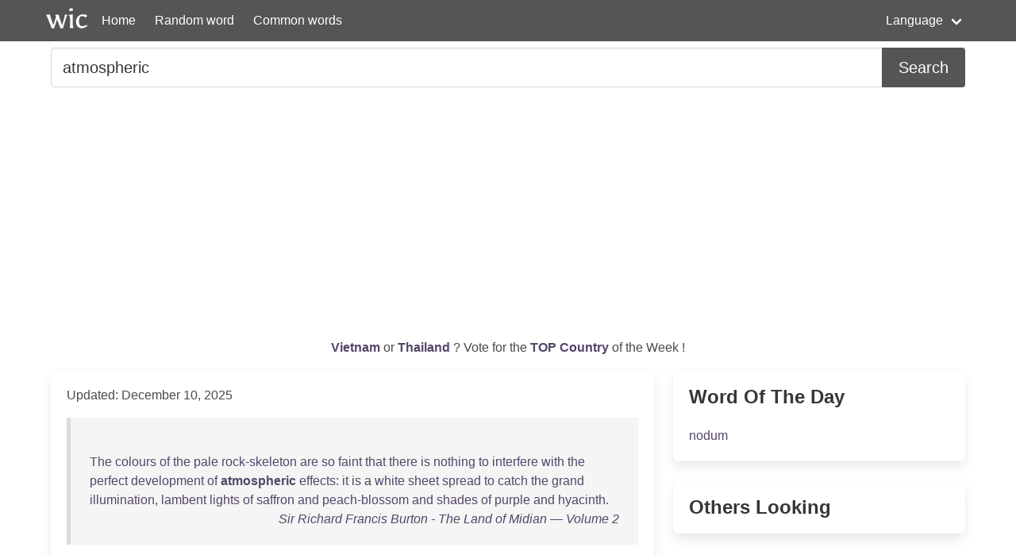

--- FILE ---
content_type: text/html; charset=UTF-8
request_url: https://wordincontext.com/en/atmospheric
body_size: 7678
content:
<!DOCTYPE html>
<html lang="en">
<head>

    <!-- Google tag (gtag.js) -->
    <script async src="https://www.googletagmanager.com/gtag/js?id=G-28VKB09J3S"></script>
    <script>
        window.dataLayer = window.dataLayer || [];
        function gtag(){dataLayer.push(arguments);}
        gtag('js', new Date());

        gtag('config', 'G-28VKB09J3S');
    </script>

    <meta charset="utf-8">
    <meta http-equiv="X-UA-Compatible" content="IE=edge">
    <meta name="viewport" content="width=device-width, initial-scale=1">
    <meta name="description" content="To really know a word, you can look how to use it in context. Examples and the most common words." />
    <meta name="robots" content="index, follow">

    <title>atmospheric - Word in Context</title>

    <script type="text/javascript">
    var _gaq = _gaq || [];
    _gaq.push(['_setAccount', 'UA-3605094-9']);
    _gaq.push(['_trackPageview']);

    (function() {
        var ga = document.createElement('script'); ga.type = 'text/javascript'; ga.async = true;
        ga.src = ('https:' == document.location.protocol ? 'https://ssl' : 'http://www') + '.google-analytics.com/ga.js';
        var s = document.getElementsByTagName('script')[0]; s.parentNode.insertBefore(ga, s);
    })();
    </script>

    <link rel="apple-touch-icon" sizes="180x180" href="/apple-touch-icon.png">
    <link rel="icon" type="image/png" sizes="32x32" href="/favicon-32x32.png">
    <link rel="icon" type="image/png" sizes="16x16" href="/favicon-16x16.png">
    <link rel="manifest" href="/site.webmanifest">   

    <link rel="stylesheet" href="/css/style.css">

    <script data-ad-client="ca-pub-2467254070946095" async src="https://pagead2.googlesyndication.com/pagead/js/adsbygoogle.js"></script>

    <script defer src="https://use.fontawesome.com/releases/v5.14.0/js/all.js"></script>
</head>
<body>

<nav class="navbar is-primary" role="navigation" aria-label="main navigation">
    <div class="container">
        <div class="navbar-brand">
            <img src="/logo.png" alt="logo" width="64" height="52">
            <a class="navbar-item" href="https://wordincontext.com/en">Home</a>
            <a role="button" class="navbar-burger" aria-label="menu" aria-expanded="false" data-target="navMenu">
                <span aria-hidden="true"></span>
                <span aria-hidden="true"></span>
                <span aria-hidden="true"></span>
            </a>
        </div>

        <div class="navbar-menu" id="navMenu">
            <div class="navbar-start">
                <a class="navbar-item" href="https://wordincontext.com/en/:random">Random word</a>
                <a class="navbar-item" href="https://wordincontext.com/en/:common">Common words</a>
            </div>

            <div class="navbar-end">
                <div class="navbar-item has-dropdown is-hoverable">
                    <a class="navbar-link">Language</a>

                    <div class="navbar-dropdown is-boxed">
                        <a class="navbar-item" href="https://wordincontext.com/ca">Català</a>
                        <a class="navbar-item" href="https://wordincontext.com/da">Dansk</a>
                        <a class="navbar-item" href="https://wordincontext.com/de">Deutsch</a>
                        <a class="navbar-item" href="https://wordincontext.com/el">Ελληνικά</a>
                        <a class="navbar-item is-active" href="https://wordincontext.com/en">English</a>
                        <a class="navbar-item" href="https://wordincontext.com/es">Español</a>
                        <a class="navbar-item" href="https://wordincontext.com/fi">Suomi</a>
                        <a class="navbar-item" href="https://wordincontext.com/fr">Français</a>
                        <a class="navbar-item" href="https://wordincontext.com/hu">Magyar</a>
                        <a class="navbar-item" href="https://wordincontext.com/it">Italiano</a>
                        <a class="navbar-item" href="https://wordincontext.com/nl">Nederlands</a>
                        <a class="navbar-item" href="https://wordincontext.com/no">Norsk</a>
                        <a class="navbar-item" href="https://wordincontext.com/pl">Polski</a>
                        <a class="navbar-item" href="https://wordincontext.com/pt">Português</a>
                        <a class="navbar-item" href="https://wordincontext.com/sv">Svenska</a>
                        <a class="navbar-item" href="https://wordincontext.com/tl">Tagalog</a>
                    </div>
                </div>
            </div>
        </div>
    </div>
</nav>

<section class="section py-2">
    <div class="container">
        <form class="content" method="post">
            <div class="field has-addons">
                <div class="control is-expanded">
                    <input
                        type="search" 
                        name="search" 
                        class="input is-medium" 
                        id="search"
                        value = "atmospheric"
                        placeholder="Example usage of the word" 
                        aria-label="Search for...">
                </div>
                <div class="control">
                    <button type="submit" class="button is-medium is-primary">Search</button>
                </div>
            </div>
        </form>
    </div>
</section>

<section class="section py-2">
    <div class="container">
        <p class="has-text-centered" id="oftheweek">
            <a class="has-text-weight-bold" href="https://country.oftheweek.com/vote/vietnam" target="_blank">
                Vietnam            </a>
            or 
            <a class="has-text-weight-bold" href="https://country.oftheweek.com/vote/thailand" target="_blank">
                Thailand            </a>?
            Vote for the <a class="has-text-weight-bold" href="https://country.oftheweek.com/" target="_blank">TOP Country</a> of the Week !
        </p>
    </div>
</section>


<section class="section py-2">
    <div class="container">
        <div class="columns is-desktop">
            <div class="column is-two-thirds-desktop">
                <div class="box content">
                    

    <p>Updated: December 10, 2025</p>

            <blockquote>
            <br />
<a href="/en/the" title="Click to find the word in context">The</a> <a href="/en/colours" title="Click to find the word in context">colours</a> <a href="/en/of" title="Click to find the word in context">of</a> <a href="/en/the" title="Click to find the word in context">the</a> <a href="/en/pale" title="Click to find the word in context">pale</a> <a href="/en/rock-skeleton" title="Click to find the word in context">rock-skeleton</a> <a href="/en/are" title="Click to find the word in context">are</a> <a href="/en/so" title="Click to find the word in context">so</a> <a href="/en/faint" title="Click to find the word in context">faint</a> <a href="/en/that" title="Click to find the word in context">that</a> <a href="/en/there" title="Click to find the word in context">there</a> <a href="/en/is" title="Click to find the word in context">is</a> <a href="/en/nothing" title="Click to find the word in context">nothing</a> <a href="/en/to" title="Click to find the word in context">to</a> <a href="/en/interfere" title="Click to find the word in context">interfere</a> <a href="/en/with" title="Click to find the word in context">with</a> <a href="/en/the" title="Click to find the word in context">the</a> <a href="/en/perfect" title="Click to find the word in context">perfect</a> <a href="/en/development" title="Click to find the word in context">development</a> <a href="/en/of" title="Click to find the word in context">of</a> <a href="/en/atmospheric" title="Click to find the word in context"><strong>atmospheric</strong></a> <a href="/en/effects" title="Click to find the word in context">effects</a>: <a href="/en/it" title="Click to find the word in context">it</a> <a href="/en/is" title="Click to find the word in context">is</a> a <a href="/en/white" title="Click to find the word in context">white</a> <a href="/en/sheet" title="Click to find the word in context">sheet</a> <a href="/en/spread" title="Click to find the word in context">spread</a> <a href="/en/to" title="Click to find the word in context">to</a> <a href="/en/catch" title="Click to find the word in context">catch</a> <a href="/en/the" title="Click to find the word in context">the</a> <a href="/en/grand" title="Click to find the word in context">grand</a> <a href="/en/illumination" title="Click to find the word in context">illumination</a>, <a href="/en/lambent" title="Click to find the word in context">lambent</a> <a href="/en/lights" title="Click to find the word in context">lights</a> <a href="/en/of" title="Click to find the word in context">of</a> <a href="/en/saffron" title="Click to find the word in context">saffron</a> <a href="/en/and" title="Click to find the word in context">and</a> <a href="/en/peach-blossom" title="Click to find the word in context">peach-blossom</a> <a href="/en/and" title="Click to find the word in context">and</a> <a href="/en/shades" title="Click to find the word in context">shades</a> <a href="/en/of" title="Click to find the word in context">of</a> <a href="/en/purple" title="Click to find the word in context">purple</a> <a href="/en/and" title="Click to find the word in context">and</a> <a href="/en/hyacinth" title="Click to find the word in context">hyacinth</a>.             <footer class="is-italic has-text-right"><a href="https://www.gutenberg.org/ebooks/7113" target="_blank"> Sir Richard Francis Burton - The Land of Midian — Volume 2 </a></footer>
        </blockquote>
            <blockquote>
            <br />
Q. <a href="/en/what" title="Click to find the word in context">What</a> <a href="/en/are" title="Click to find the word in context">are</a> <a href="/en/the" title="Click to find the word in context">the</a> <a href="/en/appliances" title="Click to find the word in context">appliances</a> <a href="/en/usually" title="Click to find the word in context">usually</a> <a href="/en/connected" title="Click to find the word in context">connected</a> <a href="/en/with" title="Click to find the word in context">with</a> a <a href="/en/wagon" title="Click to find the word in context">wagon</a> <a href="/en/boiler" title="Click to find the word in context">boiler</a>? A. <a href="/en/on" title="Click to find the word in context">On</a> <a href="/en/the" title="Click to find the word in context">the</a> <a href="/en/top" title="Click to find the word in context">top</a> <a href="/en/of" title="Click to find the word in context">of</a> <a href="/en/the" title="Click to find the word in context">the</a> <a href="/en/boiler" title="Click to find the word in context">boiler</a>, <a href="/en/near" title="Click to find the word in context">near</a> <a href="/en/the" title="Click to find the word in context">the</a> <a href="/en/front" title="Click to find the word in context">front</a>, <a href="/en/is" title="Click to find the word in context">is</a> a <a href="/en/short" title="Click to find the word in context">short</a> <a href="/en/cylinder" title="Click to find the word in context">cylinder</a>, <a href="/en/with" title="Click to find the word in context">with</a> a <a href="/en/lid" title="Click to find the word in context">lid</a> <a href="/en/secured" title="Click to find the word in context">secured</a> <a href="/en/by" title="Click to find the word in context">by</a> <a href="/en/bolts" title="Click to find the word in context">bolts</a>. <a href="/en/this" title="Click to find the word in context">This</a> <a href="/en/is" title="Click to find the word in context">is</a> <a href="/en/the" title="Click to find the word in context">the</a> <a href="/en/manhole" title="Click to find the word in context">manhole</a> <a href="/en/door" title="Click to find the word in context">door</a>, <a href="/en/the" title="Click to find the word in context">the</a> <a href="/en/purpose" title="Click to find the word in context">purpose</a> <a href="/en/of" title="Click to find the word in context">of</a> <a href="/en/which" title="Click to find the word in context">which</a> <a href="/en/is" title="Click to find the word in context">is</a> <a href="/en/to" title="Click to find the word in context">to</a> <a href="/en/enable" title="Click to find the word in context">enable</a> a <a href="/en/man" title="Click to find the word in context">man</a> <a href="/en/to" title="Click to find the word in context">to</a> <a href="/en/get" title="Click to find the word in context">get</a> <a href="/en/into" title="Click to find the word in context">into</a> <a href="/en/the" title="Click to find the word in context">the</a> <a href="/en/inside" title="Click to find the word in context">inside</a> <a href="/en/of" title="Click to find the word in context">of</a> <a href="/en/the" title="Click to find the word in context">the</a> <a href="/en/boiler" title="Click to find the word in context">boiler</a> <a href="/en/when" title="Click to find the word in context">when</a> <a href="/en/necessary" title="Click to find the word in context">necessary</a> <a href="/en/for" title="Click to find the word in context">for</a> <a href="/en/inspection" title="Click to find the word in context">inspection</a> <a href="/en/and" title="Click to find the word in context">and</a> <a href="/en/repair" title="Click to find the word in context">repair</a>. <a href="/en/on" title="Click to find the word in context">On</a> <a href="/en/the" title="Click to find the word in context">the</a> <a href="/en/top" title="Click to find the word in context">top</a> <a href="/en/of" title="Click to find the word in context">of</a> <a href="/en/this" title="Click to find the word in context">this</a> <a href="/en/door" title="Click to find the word in context">door</a> <a href="/en/is" title="Click to find the word in context">is</a> a <a href="/en/small" title="Click to find the word in context">small</a> <a href="/en/valve" title="Click to find the word in context">valve</a> <a href="/en/opening" title="Click to find the word in context">opening</a> <a href="/en/downward" title="Click to find the word in context">downward</a>, <a href="/en/called" title="Click to find the word in context">called</a> <a href="/en/the" title="Click to find the word in context">the</a> <a href="/en/atmospheric" title="Click to find the word in context"><strong>atmospheric</strong></a> <a href="/en/valve" title="Click to find the word in context">valve</a>.             <footer class="is-italic has-text-right"><a href="https://www.gutenberg.org/ebooks/10998" target="_blank"> C.E. John Bourne - A Catechism of the Steam Engine </a></footer>
        </blockquote>
            <blockquote>
            <br />
<a href="/en/also" title="Click to find the word in context">Also</a> <a href="/en/the" title="Click to find the word in context">the</a> <a href="/en/weather" title="Click to find the word in context">weather</a> <a href="/en/had" title="Click to find the word in context">had</a> <a href="/en/grown" title="Click to find the word in context">grown</a> <a href="/en/colder" title="Click to find the word in context">colder</a>, <a href="/en/and" title="Click to find the word in context">and</a> <a href="/en/he" title="Click to find the word in context">he</a> <a href="/en/was" title="Click to find the word in context">was</a> <a href="/en/sensitive" title="Click to find the word in context">sensitive</a> <a href="/en/to" title="Click to find the word in context">to</a> <a href="/en/atmospheric" title="Click to find the word in context"><strong>atmospheric</strong></a> <a href="/en/changes" title="Click to find the word in context">changes</a> <a href="/en/as" title="Click to find the word in context">as</a> <a href="/en/any" title="Click to find the word in context">any</a> <a href="/en/creature" title="Click to find the word in context">creature</a> <a href="/en/of" title="Click to find the word in context">of</a> <a href="/en/the" title="Click to find the word in context">the</a> <a href="/en/elements" title="Click to find the word in context">elements</a>. <a href="/en/but" title="Click to find the word in context">But</a> <a href="/en/after" title="Click to find the word in context">after</a> a <a href="/en/fortnight" title="Click to find the word in context">fortnight</a>, <a href="/en/when" title="Click to find the word in context">when</a> <a href="/en/it" title="Click to find the word in context">it</a> <a href="/en/was" title="Click to find the word in context">was</a> <a href="/en/now" title="Click to find the word in context">now</a> <a href="/en/the" title="Click to find the word in context">the</a> <a href="/en/middle" title="Click to find the word in context">middle</a> <a href="/en/of" title="Click to find the word in context">of</a> <a href="/en/the" title="Click to find the word in context">the</a> <a href="/en/autumn" title="Click to find the word in context">autumn</a>, <a href="/en/it" title="Click to find the word in context">it</a> <a href="/en/grew" title="Click to find the word in context">grew</a> <a href="/en/quite" title="Click to find the word in context">quite</a> <a href="/en/warm" title="Click to find the word in context">warm</a> <a href="/en/again" title="Click to find the word in context">again</a>, <a href="/en/and" title="Click to find the word in context">and</a> <a href="/en/he" title="Click to find the word in context">he</a> <a href="/en/revived" title="Click to find the word in context">revived</a> <a href="/en/and" title="Click to find the word in context">and</a> <a href="/en/made" title="Click to find the word in context">made</a> <a href="/en/such" title="Click to find the word in context">such</a> <a href="/en/progress" title="Click to find the word in context">progress</a> <a href="/en/that" title="Click to find the word in context">that</a> <a href="/en/he" title="Click to find the word in context">he</a> <a href="/en/was" title="Click to find the word in context">was</a> <a href="/en/able" title="Click to find the word in context">able</a> <a href="/en/to" title="Click to find the word in context">to</a> <a href="/en/be" title="Click to find the word in context">be</a> <a href="/en/carried" title="Click to find the word in context">carried</a> <a href="/en/into" title="Click to find the word in context">into</a> <a href="/en/the" title="Click to find the word in context">the</a> <a href="/en/garden" title="Click to find the word in context">garden</a> <a href="/en/every" title="Click to find the word in context">every</a> <a href="/en/day" title="Click to find the word in context">day</a>. <a href="/en/there" title="Click to find the word in context">There</a> <a href="/en/he" title="Click to find the word in context">he</a> <a href="/en/sat" title="Click to find the word in context">sat</a> <a href="/en/in" title="Click to find the word in context">in</a> a <a href="/en/chair" title="Click to find the word in context">chair</a> <a href="/en/on" title="Click to find the word in context">on</a> <a href="/en/the" title="Click to find the word in context">the</a> <a href="/en/lawn" title="Click to find the word in context">lawn</a>, <a href="/en/with" title="Click to find the word in context">with</a> <a href="/en/his" title="Click to find the word in context">his</a> <a href="/en/feet" title="Click to find the word in context">feet</a> <a href="/en/on" title="Click to find the word in context">on</a> a <a href="/en/sheepskin" title="Click to find the word in context">sheepskin</a>, <a href="/en/and" title="Click to find the word in context">and</a> a <a href="/en/fur" title="Click to find the word in context">fur</a> <a href="/en/cloak" title="Click to find the word in context">cloak</a> <a href="/en/about" title="Click to find the word in context">about</a> <a href="/en/him" title="Click to find the word in context">him</a>.             <footer class="is-italic has-text-right"><a href="https://www.gutenberg.org/ebooks/5976" target="_blank"> George MacDonald - Thomas Wingfold, Curate </a></footer>
        </blockquote>
            <blockquote>
            <br />
<a href="/en/the" title="Click to find the word in context">The</a> <a href="/en/desire" title="Click to find the word in context">desire</a> <a href="/en/which" title="Click to find the word in context">which</a> <a href="/en/influenced" title="Click to find the word in context">influenced</a> <a href="/en/me" title="Click to find the word in context">me</a> <a href="/en/was" title="Click to find the word in context">was</a> <a href="/en/to" title="Click to find the word in context">to</a> <a href="/en/ascend" title="Click to find the word in context">ascend</a> <a href="/en/to" title="Click to find the word in context">to</a> <a href="/en/the" title="Click to find the word in context">the</a> <a href="/en/higher" title="Click to find the word in context">higher</a> <a href="/en/regions" title="Click to find the word in context">regions</a> <a href="/en/and" title="Click to find the word in context">and</a> <a href="/en/travel" title="Click to find the word in context">travel</a> <a href="/en/by" title="Click to find the word in context">by</a> <a href="/en/its" title="Click to find the word in context">its</a> <a href="/en/means" title="Click to find the word in context">means</a> <a href="/en/in" title="Click to find the word in context">in</a> <a href="/en/furtherance" title="Click to find the word in context">furtherance</a> <a href="/en/of" title="Click to find the word in context">of</a> a <a href="/en/better" title="Click to find the word in context">better</a> <a href="/en/knowledge" title="Click to find the word in context">knowledge</a> <a href="/en/of" title="Click to find the word in context">of</a> <a href="/en/atmospheric" title="Click to find the word in context"><strong>atmospheric</strong></a> <a href="/en/phenomena" title="Click to find the word in context">phenomena</a>. <a href="/en/neither" title="Click to find the word in context">Neither</a> <a href="/en/its" title="Click to find the word in context">its</a> <a href="/en/management" title="Click to find the word in context">management</a> <a href="/en/nor" title="Click to find the word in context">nor</a> <a href="/en/its" title="Click to find the word in context">its</a> <a href="/en/improvement" title="Click to find the word in context">improvement</a> <a href="/en/formed" title="Click to find the word in context">formed</a> a <a href="/en/part" title="Click to find the word in context">part</a> <a href="/en/of" title="Click to find the word in context">of</a> <a href="/en/my" title="Click to find the word in context">my</a> <a href="/en/plan" title="Click to find the word in context">plan</a>. I <a href="/en/soon" title="Click to find the word in context">soon</a> <a href="/en/found" title="Click to find the word in context">found</a> <a href="/en/that" title="Click to find the word in context">that</a> <a href="/en/balloon" title="Click to find the word in context">balloon</a> <a href="/en/travelling" title="Click to find the word in context">travelling</a> <a href="/en/was" title="Click to find the word in context">was</a> <a href="/en/at" title="Click to find the word in context">at</a> <a href="/en/the" title="Click to find the word in context">the</a> <a href="/en/mercy" title="Click to find the word in context">mercy</a> <a href="/en/of" title="Click to find the word in context">of</a> <a href="/en/the" title="Click to find the word in context">the</a> <a href="/en/wind" title="Click to find the word in context">wind</a>, <a href="/en/and" title="Click to find the word in context">and</a> I <a href="/en/saw" title="Click to find the word in context">saw</a> <a href="/en/no" title="Click to find the word in context">no</a> <a href="/en/probability" title="Click to find the word in context">probability</a> <a href="/en/of" title="Click to find the word in context">of</a> <a href="/en/any" title="Click to find the word in context">any</a> <a href="/en/method" title="Click to find the word in context">method</a> <a href="/en/of" title="Click to find the word in context">of</a> <a href="/en/steering" title="Click to find the word in context">steering</a> <a href="/en/balloons" title="Click to find the word in context">balloons</a> <a href="/en/being" title="Click to find the word in context">being</a> <a href="/en/obtained" title="Click to find the word in context">obtained</a>.             <footer class="is-italic has-text-right"><a href="https://www.gutenberg.org/ebooks/861" target="_blank"> John Mackenzie Bacon - The Dominion of the Air; the story of aerial navigation </a></footer>
        </blockquote>
            <blockquote>
            <br />
<a href="/en/in" title="Click to find the word in context">In</a> &quot;<a href="/en/the" title="Click to find the word in context">The</a> <a href="/en/blithedale" title="Click to find the word in context">Blithedale</a> <a href="/en/romance" title="Click to find the word in context">Romance</a>&quot; <a href="/en/hawthorne" title="Click to find the word in context">Hawthorne</a> <a href="/en/stood" title="Click to find the word in context">stood</a> <a href="/en/for" title="Click to find the word in context">for</a> <a href="/en/once" title="Click to find the word in context">once</a>, <a href="/en/perhaps" title="Click to find the word in context">perhaps</a>, <a href="/en/too" title="Click to find the word in context">too</a> <a href="/en/near" title="Click to find the word in context">near</a> <a href="/en/his" title="Click to find the word in context">his</a> <a href="/en/material" title="Click to find the word in context">material</a> <a href="/en/to" title="Click to find the word in context">to</a> <a href="/en/allow" title="Click to find the word in context">allow</a> <a href="/en/the" title="Click to find the word in context">the</a> <a href="/en/rich" title="Click to find the word in context">rich</a> <a href="/en/atmospheric" title="Click to find the word in context"><strong>atmospheric</strong></a> <a href="/en/effects" title="Click to find the word in context">effects</a> <a href="/en/which" title="Click to find the word in context">which</a> <a href="/en/he" title="Click to find the word in context">he</a> <a href="/en/prefers" title="Click to find the word in context">prefers</a>, <a href="/en/and" title="Click to find the word in context">and</a> <a href="/en/in" title="Click to find the word in context">in</a> <a href="/en/spite" title="Click to find the word in context">spite</a> <a href="/en/of" title="Click to find the word in context">of</a> <a href="/en/the" title="Click to find the word in context">the</a> <a href="/en/unforgetable" title="Click to find the word in context">unforgetable</a> <a href="/en/portrait" title="Click to find the word in context">portrait</a> <a href="/en/of" title="Click to find the word in context">of</a> <a href="/en/zenobia" title="Click to find the word in context">Zenobia</a> <a href="/en/and" title="Click to find the word in context">and</a> <a href="/en/powerful" title="Click to find the word in context">powerful</a> <a href="/en/passages" title="Click to find the word in context">passages</a> <a href="/en/of" title="Click to find the word in context">of</a> <a href="/en/realistic" title="Click to find the word in context">realistic</a> <a href="/en/description" title="Click to find the word in context">description</a>, <a href="/en/the" title="Click to find the word in context">the</a> <a href="/en/book" title="Click to find the word in context">book</a> <a href="/en/is" title="Click to find the word in context">is</a> <a href="/en/not" title="Click to find the word in context">not</a> <a href="/en/quite" title="Click to find the word in context">quite</a> <a href="/en/focussed" title="Click to find the word in context">focussed</a>. <a href="/en/in" title="Click to find the word in context">In</a> &quot;<a href="/en/the" title="Click to find the word in context">The</a> <a href="/en/marble" title="Click to find the word in context">Marble</a> <a href="/en/faun" title="Click to find the word in context">Faun</a>&quot; <a href="/en/hawthorne" title="Click to find the word in context">Hawthorne</a> <a href="/en/comes" title="Click to find the word in context">comes</a> <a href="/en/into" title="Click to find the word in context">into</a> <a href="/en/his" title="Click to find the word in context">his</a> <a href="/en/own" title="Click to find the word in context">own</a> <a href="/en/again" title="Click to find the word in context">again</a>.             <footer class="is-italic has-text-right"><a href="https://www.gutenberg.org/ebooks/3410" target="_blank"> Bliss Perry - The American Spirit in Literature : a chronicle of great interpreters </a></footer>
        </blockquote>
            <blockquote>
            <br />
<a href="/en/thou" title="Click to find the word in context">Thou</a> <a href="/en/art" title="Click to find the word in context">art</a>, O <a href="/en/father" title="Click to find the word in context">father</a>, <a href="/en/one" title="Click to find the word in context">one</a> <a href="/en/acquainted" title="Click to find the word in context">acquainted</a> <a href="/en/with" title="Click to find the word in context">with</a> <a href="/en/the" title="Click to find the word in context">the</a> <a href="/en/acts" title="Click to find the word in context">acts</a> <a href="/en/and" title="Click to find the word in context">and</a> <a href="/en/sayings" title="Click to find the word in context">sayings</a> <a href="/en/of" title="Click to find the word in context">of</a> <a href="/en/great" title="Click to find the word in context">great</a> <a href="/en/beings" title="Click to find the word in context">beings</a>. <a href="/en/yayati" title="Click to find the word in context">Yayati</a> <a href="/en/answered" title="Click to find the word in context">answered</a>, &#039;<a href="/en/according" title="Click to find the word in context">According</a> <a href="/en/to" title="Click to find the word in context">to</a> <a href="/en/the" title="Click to find the word in context">the</a> <a href="/en/merits" title="Click to find the word in context">merits</a> <a href="/en/of" title="Click to find the word in context">of</a> <a href="/en/one&#039;s" title="Click to find the word in context">one&#039;s</a> <a href="/en/acts" title="Click to find the word in context">acts</a>, <a href="/en/the" title="Click to find the word in context">the</a> <a href="/en/being" title="Click to find the word in context">being</a> <a href="/en/that" title="Click to find the word in context">that</a> <a href="/en/in" title="Click to find the word in context">in</a> a <a href="/en/subtile" title="Click to find the word in context">subtile</a> <a href="/en/form" title="Click to find the word in context">form</a> <a href="/en/co-inheres" title="Click to find the word in context">co-inheres</a> <a href="/en/in" title="Click to find the word in context">in</a> <a href="/en/the" title="Click to find the word in context">the</a> <a href="/en/seed" title="Click to find the word in context">seed</a> <a href="/en/that" title="Click to find the word in context">that</a> <a href="/en/is" title="Click to find the word in context">is</a> <a href="/en/dropped" title="Click to find the word in context">dropped</a> <a href="/en/into" title="Click to find the word in context">into</a> <a href="/en/the" title="Click to find the word in context">the</a> <a href="/en/womb" title="Click to find the word in context">womb</a> <a href="/en/is" title="Click to find the word in context">is</a> <a href="/en/attracted" title="Click to find the word in context">attracted</a> <a href="/en/by" title="Click to find the word in context">by</a> <a href="/en/the" title="Click to find the word in context">the</a> <a href="/en/atmospheric" title="Click to find the word in context"><strong>atmospheric</strong></a> <a href="/en/force" title="Click to find the word in context">force</a> <a href="/en/for" title="Click to find the word in context">for</a> <a href="/en/purposes" title="Click to find the word in context">purposes</a> <a href="/en/of" title="Click to find the word in context">of</a> <a href="/en/re-birth" title="Click to find the word in context">re-birth</a>.             <footer class="is-italic has-text-right"><a href="https://www.gutenberg.org/ebooks/15474" target="_blank"> - The Mahabharata of Krishna-Dwaipayana Vyasa, Volume 1: Books 1, 2 and 3 </a></footer>
        </blockquote>
            <blockquote>
            <br />
<a href="/en/then" title="Click to find the word in context">Then</a> I <a href="/en/remembered" title="Click to find the word in context">remembered</a> <a href="/en/the" title="Click to find the word in context">the</a> <a href="/en/natural" title="Click to find the word in context">natural</a> <a href="/en/law" title="Click to find the word in context">law</a>, <a href="/en/that" title="Click to find the word in context">that</a> <a href="/en/internal" title="Click to find the word in context">internal</a> <a href="/en/atmospheric" title="Click to find the word in context"><strong>atmospheric</strong></a> <a href="/en/pressure" title="Click to find the word in context">pressure</a> <a href="/en/prevents" title="Click to find the word in context">prevents</a> <a href="/en/any" title="Click to find the word in context">any</a> <a href="/en/consciousness" title="Click to find the word in context">consciousness</a> <a href="/en/of" title="Click to find the word in context">of</a> <a href="/en/the" title="Click to find the word in context">the</a> <a href="/en/enormous" title="Click to find the word in context">enormous</a> <a href="/en/external" title="Click to find the word in context">external</a> <a href="/en/pressure" title="Click to find the word in context">pressure</a> <a href="/en/exerted" title="Click to find the word in context">exerted</a> <a href="/en/by" title="Click to find the word in context">by</a> <a href="/en/an" title="Click to find the word in context">an</a> <a href="/en/atmosphere" title="Click to find the word in context">atmosphere</a> <a href="/en/forty-five" title="Click to find the word in context">forty-five</a> <a href="/en/miles" title="Click to find the word in context">miles</a> <a href="/en/thick" title="Click to find the word in context">thick</a>, <a href="/en/and" title="Click to find the word in context">and</a> <a href="/en/applied" title="Click to find the word in context">applied</a> <a href="/en/the" title="Click to find the word in context">the</a> <a href="/en/law" title="Click to find the word in context">law</a>, <a href="/en/saying" title="Click to find the word in context">saying</a>, &quot;<a href="/en/these" title="Click to find the word in context">These</a> <a href="/en/books" title="Click to find the word in context">books</a> <a href="/en/have" title="Click to find the word in context">have</a> <a href="/en/all" title="Click to find the word in context">all</a> <a href="/en/been" title="Click to find the word in context">been</a> <a href="/en/upon" title="Click to find the word in context">upon</a> <a href="/en/the" title="Click to find the word in context">the</a> <a href="/en/inside" title="Click to find the word in context">inside</a> <a href="/en/of" title="Click to find the word in context">of</a> <a href="/en/my" title="Click to find the word in context">my</a> <a href="/en/head" title="Click to find the word in context">head</a>, <a href="/en/of" title="Click to find the word in context">of</a> <a href="/en/course" title="Click to find the word in context">course</a> I <a href="/en/shall" title="Click to find the word in context">shall</a> <a href="/en/not" title="Click to find the word in context">not</a> <a href="/en/feel" title="Click to find the word in context">feel</a> <a href="/en/them" title="Click to find the word in context">them</a> <a href="/en/on" title="Click to find the word in context">on</a> <a href="/en/the" title="Click to find the word in context">the</a> <a href="/en/outside" title="Click to find the word in context">outside</a>.&quot;             <footer class="is-italic has-text-right"><a href="https://www.gutenberg.org/ebooks/16200" target="_blank">Various - The Atlantic Monthly, Volume 13, No. 75, January, 1864 </a></footer>
        </blockquote>
            <blockquote>
            <br />
<a href="/en/these" title="Click to find the word in context">These</a> <a href="/en/preparations" title="Click to find the word in context">preparations</a> <a href="/en/occupied" title="Click to find the word in context">occupied</a> <a href="/en/all" title="Click to find the word in context">all</a> <a href="/en/the" title="Click to find the word in context">the</a> <a href="/en/morning" title="Click to find the word in context">morning</a>, <a href="/en/and" title="Click to find the word in context">and</a> <a href="/en/about" title="Click to find the word in context">about</a> <a href="/en/11" title="Click to find the word in context">11</a> <a href="/en/o&#039;clock" title="Click to find the word in context">o&#039;clock</a>, <a href="/en/the" title="Click to find the word in context">the</a> <a href="/en/balloon" title="Click to find the word in context">balloon</a> <a href="/en/was" title="Click to find the word in context">was</a> <a href="/en/three-quarters" title="Click to find the word in context">three-quarters</a> <a href="/en/full" title="Click to find the word in context">full</a>; <a href="/en/sufficiently" title="Click to find the word in context">sufficiently</a> <a href="/en/so" title="Click to find the word in context">so</a>; <a href="/en/for" title="Click to find the word in context">for</a> <a href="/en/as" title="Click to find the word in context">as</a> <a href="/en/we" title="Click to find the word in context">we</a> <a href="/en/rise" title="Click to find the word in context">rise</a>, <a href="/en/the" title="Click to find the word in context">the</a> <a href="/en/atmospheric" title="Click to find the word in context"><strong>atmospheric</strong></a> <a href="/en/layers" title="Click to find the word in context">layers</a> <a href="/en/diminish" title="Click to find the word in context">diminish</a> <a href="/en/in" title="Click to find the word in context">in</a> <a href="/en/density" title="Click to find the word in context">density</a>, <a href="/en/and" title="Click to find the word in context">and</a> <a href="/en/the" title="Click to find the word in context">the</a> <a href="/en/gas" title="Click to find the word in context">gas</a>, <a href="/en/confined" title="Click to find the word in context">confined</a> <a href="/en/within" title="Click to find the word in context">within</a> <a href="/en/the" title="Click to find the word in context">the</a> <a href="/en/aerostat" title="Click to find the word in context">aerostat</a>, <a href="/en/acquiring" title="Click to find the word in context">acquiring</a> <a href="/en/more" title="Click to find the word in context">more</a> <a href="/en/elasticity" title="Click to find the word in context">elasticity</a>, <a href="/en/might" title="Click to find the word in context">might</a> <a href="/en/otherwise" title="Click to find the word in context">otherwise</a> <a href="/en/burst" title="Click to find the word in context">burst</a> <a href="/en/its" title="Click to find the word in context">its</a> <a href="/en/envelope" title="Click to find the word in context">envelope</a>.             <footer class="is-italic has-text-right"><a href="https://www.gutenberg.org/ebooks/16085" target="_blank"> Jules Verne - A Voyage in a Balloon (1852) </a></footer>
        </blockquote>
            <blockquote>
            <br />
<a href="/en/to-night" title="Click to find the word in context">To-night</a> a <a href="/en/threat" title="Click to find the word in context">threat</a> <a href="/en/of" title="Click to find the word in context">of</a> <a href="/en/rain" title="Click to find the word in context">rain</a> <a href="/en/in" title="Click to find the word in context">in</a> <a href="/en/the" title="Click to find the word in context">the</a> <a href="/en/firmament" title="Click to find the word in context">firmament</a>, <a href="/en/with" title="Click to find the word in context">with</a> <a href="/en/clouds" title="Click to find the word in context">clouds</a> <a href="/en/gathering" title="Click to find the word in context">gathering</a> <a href="/en/and" title="Click to find the word in context">and</a> a <a href="/en/murky" title="Click to find the word in context">murky</a> <a href="/en/twilight" title="Click to find the word in context">twilight</a>. <a href="/en/being" title="Click to find the word in context">Being</a> <a href="/en/of" title="Click to find the word in context">of</a> a <a href="/en/nature" title="Click to find the word in context">nature</a> <a href="/en/more" title="Click to find the word in context">more</a> <a href="/en/or" title="Click to find the word in context">or</a> <a href="/en/less" title="Click to find the word in context">less</a> <a href="/en/sensitive" title="Click to find the word in context">sensitive</a> <a href="/en/to" title="Click to find the word in context">to</a> <a href="/en/atmospheric" title="Click to find the word in context"><strong>atmospheric</strong></a> <a href="/en/influences" title="Click to find the word in context">influences</a>, I <a href="/en/feel" title="Click to find the word in context">feel</a> a <a href="/en/corresponding" title="Click to find the word in context">corresponding</a> <a href="/en/gloominess" title="Click to find the word in context">gloominess</a>. <a href="/en/was" title="Click to find the word in context">Was</a> <a href="/en/particularly" title="Click to find the word in context">particularly</a> <a href="/en/struck" title="Click to find the word in context">struck</a> <a href="/en/by" title="Click to find the word in context">by</a> <a href="/en/one-line" title="Click to find the word in context">one-line</a> <a href="/en/phrase" title="Click to find the word in context">phrase</a>: &quot;<a href="/en/so" title="Click to find the word in context">So</a> <a href="/en/very" title="Click to find the word in context">very</a> <a href="/en/good" title="Click to find the word in context">good</a> <a href="/en/of" title="Click to find the word in context">of</a> <a href="/en/you" title="Click to find the word in context">you</a> <a href="/en/to" title="Click to find the word in context">to</a> <a href="/en/think" title="Click to find the word in context">think</a> <a href="/en/of" title="Click to find the word in context">of</a> <a href="/en/me" title="Click to find the word in context">me</a>!&quot; <a href="/en/weather" title="Click to find the word in context">Weather</a> <a href="/en/clearing" title="Click to find the word in context">clearing</a> <a href="/en/and" title="Click to find the word in context">and</a> <a href="/en/promising" title="Click to find the word in context">promising</a>!             <footer class="is-italic has-text-right"><a href="https://www.gutenberg.org/ebooks/27154" target="_blank"> Irvin S. (Irvin Shrewsbury) Cobb - Fibble, D.D. </a></footer>
        </blockquote>
            <blockquote>
            <br />
&quot;<a href="/en/the" title="Click to find the word in context">The</a> <a href="/en/subtlest" title="Click to find the word in context">subtlest</a> <a href="/en/forms" title="Click to find the word in context">forms</a> <a href="/en/of" title="Click to find the word in context">of</a> <a href="/en/matter" title="Click to find the word in context">matter</a>, <a href="/en/as" title="Click to find the word in context">as</a> <a href="/en/commonly" title="Click to find the word in context">commonly</a> <a href="/en/known" title="Click to find the word in context">known</a>, <a href="/en/are" title="Click to find the word in context">are</a> <a href="/en/the" title="Click to find the word in context">the</a> <a href="/en/imponderables" title="Click to find the word in context">imponderables</a> <a href="/en/light" title="Click to find the word in context">light</a>, <a href="/en/heat" title="Click to find the word in context">heat</a>, <a href="/en/magnetism" title="Click to find the word in context">magnetism</a>, <a href="/en/and" title="Click to find the word in context">and</a> <a href="/en/electricity" title="Click to find the word in context">electricity</a>. <a href="/en/to" title="Click to find the word in context">To</a> <a href="/en/demonstrate" title="Click to find the word in context">demonstrate</a> <a href="/en/this" title="Click to find the word in context">this</a> I <a href="/en/resolved" title="Click to find the word in context">resolved</a> <a href="/en/to" title="Click to find the word in context">to</a> <a href="/en/descend" title="Click to find the word in context">descend</a> <a href="/en/as" title="Click to find the word in context">as</a> <a href="/en/far" title="Click to find the word in context">far</a> <a href="/en/as" title="Click to find the word in context">as</a> <a href="/en/possible" title="Click to find the word in context">possible</a> <a href="/en/into" title="Click to find the word in context">into</a> <a href="/en/the" title="Click to find the word in context">the</a> <a href="/en/depths" title="Click to find the word in context">depths</a> <a href="/en/of" title="Click to find the word in context">of</a> <a href="/en/the" title="Click to find the word in context">the</a> <a href="/en/sea" title="Click to find the word in context">sea</a>, <a href="/en/and" title="Click to find the word in context">and</a> <a href="/en/examine" title="Click to find the word in context">examine</a> <a href="/en/the" title="Click to find the word in context">the</a> <a href="/en/beings" title="Click to find the word in context">beings</a> <a href="/en/which" title="Click to find the word in context">which</a> <a href="/en/dwelt" title="Click to find the word in context">dwelt</a> <a href="/en/in" title="Click to find the word in context">in</a> <a href="/en/the" title="Click to find the word in context">the</a> <a href="/en/remotest" title="Click to find the word in context">remotest</a> <a href="/en/darkness" title="Click to find the word in context">darkness</a>. <a href="/en/the" title="Click to find the word in context">The</a> <a href="/en/conical" title="Click to find the word in context">conical</a> <a href="/en/shape" title="Click to find the word in context">shape</a> <a href="/en/of" title="Click to find the word in context">of</a> <a href="/en/my" title="Click to find the word in context">my</a> <a href="/en/island" title="Click to find the word in context">island</a> <a href="/en/allowed" title="Click to find the word in context">allowed</a> <a href="/en/me" title="Click to find the word in context">me</a> <a href="/en/to" title="Click to find the word in context">to</a> <a href="/en/descend" title="Click to find the word in context">descend</a> <a href="/en/within" title="Click to find the word in context">within</a> <a href="/en/its" title="Click to find the word in context">its</a> <a href="/en/shelving" title="Click to find the word in context">shelving</a> <a href="/en/interior" title="Click to find the word in context">interior</a>, <a href="/en/and" title="Click to find the word in context">and</a> <a href="/en/yet" title="Click to find the word in context">yet</a> <a href="/en/sustain" title="Click to find the word in context">sustain</a> <a href="/en/no" title="Click to find the word in context">no</a> <a href="/en/great" title="Click to find the word in context">great</a> <a href="/en/atmospheric" title="Click to find the word in context"><strong>atmospheric</strong></a> <a href="/en/pressure" title="Click to find the word in context">pressure</a>.             <footer class="is-italic has-text-right"><a href="https://www.gutenberg.org/ebooks/18126" target="_blank"> George Alfred Townsend - Tales of the Chesapeake </a></footer>
        </blockquote>
    
    
<nav aria-label="Page navigation">
	<ul class="pagination">
		
					<li class="active">
				<a href="https://wordincontext.com/en/atmospheric/1">
					1				</a>
			</li>
					<li >
				<a href="https://wordincontext.com/en/atmospheric/2">
					2				</a>
			</li>
					<li >
				<a href="https://wordincontext.com/en/atmospheric/3">
					3				</a>
			</li>
		
					<li>
				<a href="https://wordincontext.com/en/atmospheric/4" aria-label="Next">
					<span aria-hidden="true">Next</span>
				</a>
			</li>
			<li>
				<a href="https://wordincontext.com/en/atmospheric/10" aria-label="Last">
					<span aria-hidden="true">Last</span>
				</a>
			</li>
			</ul>
</nav>


                </div>
            </div>
            <div class="column is-one-third-desktop">
                <div class="box">
                    <p class="title is-4">Word Of The Day</p>
                    <p>
                        <a href="https://wordincontext.com/en/nodum">
                            nodum                        </a>
                    </p>
                </div>

                <div class="box">
                    <p class="title is-4">Others Looking</p>

                    
                </div>
            </div>
        </div>
    </div>
</section>

<footer class="footer">
    <div class="container">
        <p class="has-text-centered">&copy; 2011 - 2026 Word in Context.</p>
    </div>
</footer>

<script type="text/javascript">
document.addEventListener('DOMContentLoaded', () => {

    const $navbarBurgers = Array.prototype.slice.call(document.querySelectorAll('.navbar-burger'), 0);

    if ($navbarBurgers.length > 0) {

        $navbarBurgers.forEach( el => {
            el.addEventListener('click', () => {

                const target = el.dataset.target;
                const $target = document.getElementById(target);

                el.classList.toggle('is-active');
                $target.classList.toggle('is-active');

            });
        });
    }
});
</script>

</body>
</html>

--- FILE ---
content_type: text/html; charset=utf-8
request_url: https://www.google.com/recaptcha/api2/aframe
body_size: 266
content:
<!DOCTYPE HTML><html><head><meta http-equiv="content-type" content="text/html; charset=UTF-8"></head><body><script nonce="EfhNN0uX9x_FlMa470kytw">/** Anti-fraud and anti-abuse applications only. See google.com/recaptcha */ try{var clients={'sodar':'https://pagead2.googlesyndication.com/pagead/sodar?'};window.addEventListener("message",function(a){try{if(a.source===window.parent){var b=JSON.parse(a.data);var c=clients[b['id']];if(c){var d=document.createElement('img');d.src=c+b['params']+'&rc='+(localStorage.getItem("rc::a")?sessionStorage.getItem("rc::b"):"");window.document.body.appendChild(d);sessionStorage.setItem("rc::e",parseInt(sessionStorage.getItem("rc::e")||0)+1);localStorage.setItem("rc::h",'1768811062270');}}}catch(b){}});window.parent.postMessage("_grecaptcha_ready", "*");}catch(b){}</script></body></html>